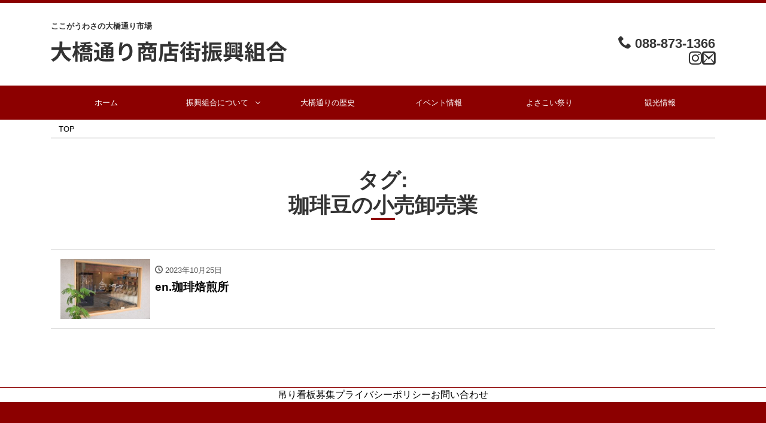

--- FILE ---
content_type: text/html; charset=UTF-8
request_url: https://ohashidori.com/shop_tag/%E7%8F%88%E7%90%B2%E8%B1%86%E3%81%AE%E5%B0%8F%E5%A3%B2%E5%8D%B8%E5%A3%B2%E6%A5%AD/
body_size: 10642
content:
<!DOCTYPE html>
<html lang="ja" prefix="og: http://ogp.me/ns#"><head>
<meta charset="utf-8">
<meta name="viewport" content="width=device-width, initial-scale=1">
<meta name="description" content="ここがうわさの大橋通り市場">
<meta name="author" content="大橋通り商店街振興組合">

<link rel="start" href="https://ohashidori.com" title="TOP">
<!-- OGP -->
<meta property="og:site_name" content="大橋通り商店街振興組合">
<meta property="og:description" content="ここがうわさの大橋通り市場">
<meta property="og:title" content="大橋通り商店街振興組合">
<meta property="og:url" content="https://ohashidori.com/">
<meta property="og:type" content="website">
<!-- twitter:card -->
<meta name="twitter:card" content="summary_large_image">
<title>珈琲豆の小売卸売業 &#8211; 大橋通り商店街振興組合</title>
<meta name='robots' content='max-image-preview:large' />
<link rel='dns-prefetch' href='//www.googletagmanager.com' />
<link rel="alternate" type="application/rss+xml" title="大橋通り商店街振興組合 &raquo; フィード" href="https://ohashidori.com/feed/" />
<link rel="alternate" type="application/rss+xml" title="大橋通り商店街振興組合 &raquo; コメントフィード" href="https://ohashidori.com/comments/feed/" />
<link rel="alternate" type="application/rss+xml" title="大橋通り商店街振興組合 &raquo; 珈琲豆の小売卸売業 タグ のフィード" href="https://ohashidori.com/shop_tag/%e7%8f%88%e7%90%b2%e8%b1%86%e3%81%ae%e5%b0%8f%e5%a3%b2%e5%8d%b8%e5%a3%b2%e6%a5%ad/feed/" />
<style id='wp-img-auto-sizes-contain-inline-css'>
img:is([sizes=auto i],[sizes^="auto," i]){contain-intrinsic-size:3000px 1500px}
/*# sourceURL=wp-img-auto-sizes-contain-inline-css */
</style>
<style id='wp-emoji-styles-inline-css'>

	img.wp-smiley, img.emoji {
		display: inline !important;
		border: none !important;
		box-shadow: none !important;
		height: 1em !important;
		width: 1em !important;
		margin: 0 0.07em !important;
		vertical-align: -0.1em !important;
		background: none !important;
		padding: 0 !important;
	}
/*# sourceURL=wp-emoji-styles-inline-css */
</style>
<style id='wp-block-library-inline-css'>
:root{--wp-block-synced-color:#7a00df;--wp-block-synced-color--rgb:122,0,223;--wp-bound-block-color:var(--wp-block-synced-color);--wp-editor-canvas-background:#ddd;--wp-admin-theme-color:#007cba;--wp-admin-theme-color--rgb:0,124,186;--wp-admin-theme-color-darker-10:#006ba1;--wp-admin-theme-color-darker-10--rgb:0,107,160.5;--wp-admin-theme-color-darker-20:#005a87;--wp-admin-theme-color-darker-20--rgb:0,90,135;--wp-admin-border-width-focus:2px}@media (min-resolution:192dpi){:root{--wp-admin-border-width-focus:1.5px}}.wp-element-button{cursor:pointer}:root .has-very-light-gray-background-color{background-color:#eee}:root .has-very-dark-gray-background-color{background-color:#313131}:root .has-very-light-gray-color{color:#eee}:root .has-very-dark-gray-color{color:#313131}:root .has-vivid-green-cyan-to-vivid-cyan-blue-gradient-background{background:linear-gradient(135deg,#00d084,#0693e3)}:root .has-purple-crush-gradient-background{background:linear-gradient(135deg,#34e2e4,#4721fb 50%,#ab1dfe)}:root .has-hazy-dawn-gradient-background{background:linear-gradient(135deg,#faaca8,#dad0ec)}:root .has-subdued-olive-gradient-background{background:linear-gradient(135deg,#fafae1,#67a671)}:root .has-atomic-cream-gradient-background{background:linear-gradient(135deg,#fdd79a,#004a59)}:root .has-nightshade-gradient-background{background:linear-gradient(135deg,#330968,#31cdcf)}:root .has-midnight-gradient-background{background:linear-gradient(135deg,#020381,#2874fc)}:root{--wp--preset--font-size--normal:16px;--wp--preset--font-size--huge:42px}.has-regular-font-size{font-size:1em}.has-larger-font-size{font-size:2.625em}.has-normal-font-size{font-size:var(--wp--preset--font-size--normal)}.has-huge-font-size{font-size:var(--wp--preset--font-size--huge)}.has-text-align-center{text-align:center}.has-text-align-left{text-align:left}.has-text-align-right{text-align:right}.has-fit-text{white-space:nowrap!important}#end-resizable-editor-section{display:none}.aligncenter{clear:both}.items-justified-left{justify-content:flex-start}.items-justified-center{justify-content:center}.items-justified-right{justify-content:flex-end}.items-justified-space-between{justify-content:space-between}.screen-reader-text{border:0;clip-path:inset(50%);height:1px;margin:-1px;overflow:hidden;padding:0;position:absolute;width:1px;word-wrap:normal!important}.screen-reader-text:focus{background-color:#ddd;clip-path:none;color:#444;display:block;font-size:1em;height:auto;left:5px;line-height:normal;padding:15px 23px 14px;text-decoration:none;top:5px;width:auto;z-index:100000}html :where(.has-border-color){border-style:solid}html :where([style*=border-top-color]){border-top-style:solid}html :where([style*=border-right-color]){border-right-style:solid}html :where([style*=border-bottom-color]){border-bottom-style:solid}html :where([style*=border-left-color]){border-left-style:solid}html :where([style*=border-width]){border-style:solid}html :where([style*=border-top-width]){border-top-style:solid}html :where([style*=border-right-width]){border-right-style:solid}html :where([style*=border-bottom-width]){border-bottom-style:solid}html :where([style*=border-left-width]){border-left-style:solid}html :where(img[class*=wp-image-]){height:auto;max-width:100%}:where(figure){margin:0 0 1em}html :where(.is-position-sticky){--wp-admin--admin-bar--position-offset:var(--wp-admin--admin-bar--height,0px)}@media screen and (max-width:600px){html :where(.is-position-sticky){--wp-admin--admin-bar--position-offset:0px}}

/*# sourceURL=wp-block-library-inline-css */
</style><style id='global-styles-inline-css'>
:root{--wp--preset--aspect-ratio--square: 1;--wp--preset--aspect-ratio--4-3: 4/3;--wp--preset--aspect-ratio--3-4: 3/4;--wp--preset--aspect-ratio--3-2: 3/2;--wp--preset--aspect-ratio--2-3: 2/3;--wp--preset--aspect-ratio--16-9: 16/9;--wp--preset--aspect-ratio--9-16: 9/16;--wp--preset--color--black: #000000;--wp--preset--color--cyan-bluish-gray: #abb8c3;--wp--preset--color--white: #ffffff;--wp--preset--color--pale-pink: #f78da7;--wp--preset--color--vivid-red: #cf2e2e;--wp--preset--color--luminous-vivid-orange: #ff6900;--wp--preset--color--luminous-vivid-amber: #fcb900;--wp--preset--color--light-green-cyan: #7bdcb5;--wp--preset--color--vivid-green-cyan: #00d084;--wp--preset--color--pale-cyan-blue: #8ed1fc;--wp--preset--color--vivid-cyan-blue: #0693e3;--wp--preset--color--vivid-purple: #9b51e0;--wp--preset--color--liquid-theme: #00a5d4;--wp--preset--color--liquid-blue: #32bdeb;--wp--preset--color--liquid-dark-blue: #00a5d4;--wp--preset--color--liquid-red: #eb6032;--wp--preset--color--liquid-orange: #ff6900;--wp--preset--color--liquid-pink: #f6adc6;--wp--preset--color--liquid-yellow: #fff100;--wp--preset--color--liquid-green: #3eb370;--wp--preset--color--liquid-purple: #745399;--wp--preset--color--liquid-white: #ffffff;--wp--preset--color--liquid-dark-gray: #333333;--wp--preset--gradient--vivid-cyan-blue-to-vivid-purple: linear-gradient(135deg,rgb(6,147,227) 0%,rgb(155,81,224) 100%);--wp--preset--gradient--light-green-cyan-to-vivid-green-cyan: linear-gradient(135deg,rgb(122,220,180) 0%,rgb(0,208,130) 100%);--wp--preset--gradient--luminous-vivid-amber-to-luminous-vivid-orange: linear-gradient(135deg,rgb(252,185,0) 0%,rgb(255,105,0) 100%);--wp--preset--gradient--luminous-vivid-orange-to-vivid-red: linear-gradient(135deg,rgb(255,105,0) 0%,rgb(207,46,46) 100%);--wp--preset--gradient--very-light-gray-to-cyan-bluish-gray: linear-gradient(135deg,rgb(238,238,238) 0%,rgb(169,184,195) 100%);--wp--preset--gradient--cool-to-warm-spectrum: linear-gradient(135deg,rgb(74,234,220) 0%,rgb(151,120,209) 20%,rgb(207,42,186) 40%,rgb(238,44,130) 60%,rgb(251,105,98) 80%,rgb(254,248,76) 100%);--wp--preset--gradient--blush-light-purple: linear-gradient(135deg,rgb(255,206,236) 0%,rgb(152,150,240) 100%);--wp--preset--gradient--blush-bordeaux: linear-gradient(135deg,rgb(254,205,165) 0%,rgb(254,45,45) 50%,rgb(107,0,62) 100%);--wp--preset--gradient--luminous-dusk: linear-gradient(135deg,rgb(255,203,112) 0%,rgb(199,81,192) 50%,rgb(65,88,208) 100%);--wp--preset--gradient--pale-ocean: linear-gradient(135deg,rgb(255,245,203) 0%,rgb(182,227,212) 50%,rgb(51,167,181) 100%);--wp--preset--gradient--electric-grass: linear-gradient(135deg,rgb(202,248,128) 0%,rgb(113,206,126) 100%);--wp--preset--gradient--midnight: linear-gradient(135deg,rgb(2,3,129) 0%,rgb(40,116,252) 100%);--wp--preset--font-size--small: 13px;--wp--preset--font-size--medium: 20px;--wp--preset--font-size--large: 36px;--wp--preset--font-size--x-large: 42px;--wp--preset--spacing--20: 0.44rem;--wp--preset--spacing--30: 0.67rem;--wp--preset--spacing--40: 1rem;--wp--preset--spacing--50: 1.5rem;--wp--preset--spacing--60: 2.25rem;--wp--preset--spacing--70: 3.38rem;--wp--preset--spacing--80: 5.06rem;--wp--preset--shadow--natural: 6px 6px 9px rgba(0, 0, 0, 0.2);--wp--preset--shadow--deep: 12px 12px 50px rgba(0, 0, 0, 0.4);--wp--preset--shadow--sharp: 6px 6px 0px rgba(0, 0, 0, 0.2);--wp--preset--shadow--outlined: 6px 6px 0px -3px rgb(255, 255, 255), 6px 6px rgb(0, 0, 0);--wp--preset--shadow--crisp: 6px 6px 0px rgb(0, 0, 0);}:where(.is-layout-flex){gap: 0.5em;}:where(.is-layout-grid){gap: 0.5em;}body .is-layout-flex{display: flex;}.is-layout-flex{flex-wrap: wrap;align-items: center;}.is-layout-flex > :is(*, div){margin: 0;}body .is-layout-grid{display: grid;}.is-layout-grid > :is(*, div){margin: 0;}:where(.wp-block-columns.is-layout-flex){gap: 2em;}:where(.wp-block-columns.is-layout-grid){gap: 2em;}:where(.wp-block-post-template.is-layout-flex){gap: 1.25em;}:where(.wp-block-post-template.is-layout-grid){gap: 1.25em;}.has-black-color{color: var(--wp--preset--color--black) !important;}.has-cyan-bluish-gray-color{color: var(--wp--preset--color--cyan-bluish-gray) !important;}.has-white-color{color: var(--wp--preset--color--white) !important;}.has-pale-pink-color{color: var(--wp--preset--color--pale-pink) !important;}.has-vivid-red-color{color: var(--wp--preset--color--vivid-red) !important;}.has-luminous-vivid-orange-color{color: var(--wp--preset--color--luminous-vivid-orange) !important;}.has-luminous-vivid-amber-color{color: var(--wp--preset--color--luminous-vivid-amber) !important;}.has-light-green-cyan-color{color: var(--wp--preset--color--light-green-cyan) !important;}.has-vivid-green-cyan-color{color: var(--wp--preset--color--vivid-green-cyan) !important;}.has-pale-cyan-blue-color{color: var(--wp--preset--color--pale-cyan-blue) !important;}.has-vivid-cyan-blue-color{color: var(--wp--preset--color--vivid-cyan-blue) !important;}.has-vivid-purple-color{color: var(--wp--preset--color--vivid-purple) !important;}.has-black-background-color{background-color: var(--wp--preset--color--black) !important;}.has-cyan-bluish-gray-background-color{background-color: var(--wp--preset--color--cyan-bluish-gray) !important;}.has-white-background-color{background-color: var(--wp--preset--color--white) !important;}.has-pale-pink-background-color{background-color: var(--wp--preset--color--pale-pink) !important;}.has-vivid-red-background-color{background-color: var(--wp--preset--color--vivid-red) !important;}.has-luminous-vivid-orange-background-color{background-color: var(--wp--preset--color--luminous-vivid-orange) !important;}.has-luminous-vivid-amber-background-color{background-color: var(--wp--preset--color--luminous-vivid-amber) !important;}.has-light-green-cyan-background-color{background-color: var(--wp--preset--color--light-green-cyan) !important;}.has-vivid-green-cyan-background-color{background-color: var(--wp--preset--color--vivid-green-cyan) !important;}.has-pale-cyan-blue-background-color{background-color: var(--wp--preset--color--pale-cyan-blue) !important;}.has-vivid-cyan-blue-background-color{background-color: var(--wp--preset--color--vivid-cyan-blue) !important;}.has-vivid-purple-background-color{background-color: var(--wp--preset--color--vivid-purple) !important;}.has-black-border-color{border-color: var(--wp--preset--color--black) !important;}.has-cyan-bluish-gray-border-color{border-color: var(--wp--preset--color--cyan-bluish-gray) !important;}.has-white-border-color{border-color: var(--wp--preset--color--white) !important;}.has-pale-pink-border-color{border-color: var(--wp--preset--color--pale-pink) !important;}.has-vivid-red-border-color{border-color: var(--wp--preset--color--vivid-red) !important;}.has-luminous-vivid-orange-border-color{border-color: var(--wp--preset--color--luminous-vivid-orange) !important;}.has-luminous-vivid-amber-border-color{border-color: var(--wp--preset--color--luminous-vivid-amber) !important;}.has-light-green-cyan-border-color{border-color: var(--wp--preset--color--light-green-cyan) !important;}.has-vivid-green-cyan-border-color{border-color: var(--wp--preset--color--vivid-green-cyan) !important;}.has-pale-cyan-blue-border-color{border-color: var(--wp--preset--color--pale-cyan-blue) !important;}.has-vivid-cyan-blue-border-color{border-color: var(--wp--preset--color--vivid-cyan-blue) !important;}.has-vivid-purple-border-color{border-color: var(--wp--preset--color--vivid-purple) !important;}.has-vivid-cyan-blue-to-vivid-purple-gradient-background{background: var(--wp--preset--gradient--vivid-cyan-blue-to-vivid-purple) !important;}.has-light-green-cyan-to-vivid-green-cyan-gradient-background{background: var(--wp--preset--gradient--light-green-cyan-to-vivid-green-cyan) !important;}.has-luminous-vivid-amber-to-luminous-vivid-orange-gradient-background{background: var(--wp--preset--gradient--luminous-vivid-amber-to-luminous-vivid-orange) !important;}.has-luminous-vivid-orange-to-vivid-red-gradient-background{background: var(--wp--preset--gradient--luminous-vivid-orange-to-vivid-red) !important;}.has-very-light-gray-to-cyan-bluish-gray-gradient-background{background: var(--wp--preset--gradient--very-light-gray-to-cyan-bluish-gray) !important;}.has-cool-to-warm-spectrum-gradient-background{background: var(--wp--preset--gradient--cool-to-warm-spectrum) !important;}.has-blush-light-purple-gradient-background{background: var(--wp--preset--gradient--blush-light-purple) !important;}.has-blush-bordeaux-gradient-background{background: var(--wp--preset--gradient--blush-bordeaux) !important;}.has-luminous-dusk-gradient-background{background: var(--wp--preset--gradient--luminous-dusk) !important;}.has-pale-ocean-gradient-background{background: var(--wp--preset--gradient--pale-ocean) !important;}.has-electric-grass-gradient-background{background: var(--wp--preset--gradient--electric-grass) !important;}.has-midnight-gradient-background{background: var(--wp--preset--gradient--midnight) !important;}.has-small-font-size{font-size: var(--wp--preset--font-size--small) !important;}.has-medium-font-size{font-size: var(--wp--preset--font-size--medium) !important;}.has-large-font-size{font-size: var(--wp--preset--font-size--large) !important;}.has-x-large-font-size{font-size: var(--wp--preset--font-size--x-large) !important;}
/*# sourceURL=global-styles-inline-css */
</style>

<style id='classic-theme-styles-inline-css'>
/*! This file is auto-generated */
.wp-block-button__link{color:#fff;background-color:#32373c;border-radius:9999px;box-shadow:none;text-decoration:none;padding:calc(.667em + 2px) calc(1.333em + 2px);font-size:1.125em}.wp-block-file__button{background:#32373c;color:#fff;text-decoration:none}
/*# sourceURL=/wp-includes/css/classic-themes.min.css */
</style>
<link rel='stylesheet' id='liquid-slider-css' href='https://ohashidori.com/wp/wp-content/plugins/liquid-slider/css/style.css?ver=6.9' media='all' />
<link rel='stylesheet' id='widgetopts-styles-css' href='https://ohashidori.com/wp/wp-content/plugins/widget-options/assets/css/widget-options.css' media='all' />
<link rel='stylesheet' id='bootstrap-css' href='https://ohashidori.com/wp/wp-content/themes/liquid-corporate/css/bootstrap.min.css?ver=6.9' media='all' />
<link rel='stylesheet' id='icomoon-css' href='https://ohashidori.com/wp/wp-content/themes/liquid-corporate/css/icomoon.css?ver=6.9' media='all' />
<link rel='stylesheet' id='liquid-style-css' href='https://ohashidori.com/wp/wp-content/themes/liquid-corporate/style.css?ver=6.9' media='all' />
<link rel='stylesheet' id='child-style-css' href='https://ohashidori.com/wp/wp-content/themes/liquid-corporate-child/style.css?ver=6.9' media='all' />
<link rel='stylesheet' id='liquid-block-style-css' href='https://ohashidori.com/wp/wp-content/themes/liquid-corporate/css/block.css?ver=6.9' media='all' />
<link rel='stylesheet' id='fancybox-css' href='https://ohashidori.com/wp/wp-content/plugins/easy-fancybox/fancybox/1.5.4/jquery.fancybox.min.css?ver=6.9' media='screen' />
<link rel='stylesheet' id='tablepress-default-css' href='https://ohashidori.com/wp/wp-content/plugins/tablepress/css/build/default.css?ver=2.2.5' media='all' />
<script src="https://ohashidori.com/wp/wp-includes/js/jquery/jquery.min.js?ver=3.7.1" id="jquery-core-js"></script>
<script src="https://ohashidori.com/wp/wp-includes/js/jquery/jquery-migrate.min.js?ver=3.4.1" id="jquery-migrate-js"></script>
<script src="https://ohashidori.com/wp/wp-content/themes/liquid-corporate/js/bootstrap.min.js?ver=6.9" id="bootstrap-js"></script>

<!-- Google アナリティクス スニペット (Site Kit が追加) -->
<script src="https://www.googletagmanager.com/gtag/js?id=GT-55BFKX5" id="google_gtagjs-js" async></script>
<script id="google_gtagjs-js-after">
window.dataLayer = window.dataLayer || [];function gtag(){dataLayer.push(arguments);}
gtag('set', 'linker', {"domains":["ohashidori.com"]} );
gtag("js", new Date());
gtag("set", "developer_id.dZTNiMT", true);
gtag("config", "GT-55BFKX5");
//# sourceURL=google_gtagjs-js-after
</script>

<!-- (ここまで) Google アナリティクス スニペット (Site Kit が追加) -->
<link rel="https://api.w.org/" href="https://ohashidori.com/wp-json/" /><link rel="alternate" title="JSON" type="application/json" href="https://ohashidori.com/wp-json/wp/v2/shop_tag/25" /><link rel="EditURI" type="application/rsd+xml" title="RSD" href="https://ohashidori.com/wp/xmlrpc.php?rsd" />
<meta name="generator" content="Site Kit by Google 1.119.0" /><meta name="google-site-verification" content="ORhZ5sC8XX8Ozx36fb5QBb819Z1Jlj1QrQOnu4UvSlw"><link rel="icon" href="https://ohashidori.com/wp/wp-content/uploads/cropped-favicon-32x32.png" sizes="32x32" />
<link rel="icon" href="https://ohashidori.com/wp/wp-content/uploads/cropped-favicon-192x192.png" sizes="192x192" />
<link rel="apple-touch-icon" href="https://ohashidori.com/wp/wp-content/uploads/cropped-favicon-180x180.png" />
<meta name="msapplication-TileImage" content="https://ohashidori.com/wp/wp-content/uploads/cropped-favicon-270x270.png" />

<!--[if lt IE 9]>
<meta http-equiv="X-UA-Compatible" content="IE=edge">
<script type="text/javascript" src="https://oss.maxcdn.com/html5shiv/3.7.2/html5shiv.min.js"></script>
<script type="text/javascript" src="https://oss.maxcdn.com/respond/1.4.2/respond.min.js"></script>
<![endif]-->


<!-- hreflang -->
<!-- CSS -->
<style>
/*  customize  */
a, a:hover, a:active, a:visited,
.post_body a, .post_body a:hover, .post_body a:active, .post_body a:visited,
footer a, footer a:hover, footer a:active, footer a:visited {
    color: #000000;
}
/*  custom head  */
</style>
</head>

<body class="archive tax-shop_tag term-25 wp-theme-liquid-corporate wp-child-theme-liquid-corporate-child dropdown_active">


<div class="wrapper">
<div class="headline">

    <div class="logo_text">
        <div class="container">
            <div class="row">
                <div class="col-md-3 order-md-last">
                                    </div>
                <div class="col-md-9 order-md-first">
                                        <div class="subttl">
                        ここがうわさの大橋通り市場                    </div>
                                    </div>
            </div>
                    </div>
    </div>

    <div class="container">
        <div class="row">
            <div class="col-sm-6">
                <a href="https://ohashidori.com" title="大橋通り商店街振興組合" class="logo">
                                        <img src="https://ohashidori.com/wp/wp-content/uploads/logo_bk.png" alt="大橋通り商店街振興組合">
                                    </a>
            </div>
            <div class="col-sm-6">
                                                <div class="com">
                                                            <div class="com_tel"><i class="icon-phone"></i> 088-873-1366</div>
                                                            

                    
                    <div class="com_sns">
                                                                                                                            <a href="https://www.instagram.com/ohashidori0084" target="_blank">
                                <i class="icon icon-instagram"></i>
                            </a>
                                                                                                    <a class="custom_link" href="/contact/"><i class="icon icon-mail2"></i><span>お問い合わせ</span></a>                                            </div>
                </div>
            </div>
        </div>
    </div>
</div>

<nav class="navbar navbar-light navbar-expand-md flex-column js-nav">
    <div class="navbar-logo">
        <a href="https://ohashidori.com" title="大橋通り商店街振興組合" class="logo">
                        <img src="https://ohashidori.com/wp/wp-content/uploads/logo_bk.png" alt="大橋通り商店街振興組合">
                    </a>
    </div>
    <div class="container js-menu">
        <div class="overlay js-overlay"></div>
                <!-- Global Menu -->
        <ul id="menu-%e3%83%98%e3%83%83%e3%83%80%e3%83%bc%e3%83%a1%e3%83%8b%e3%83%a5%e3%83%bc" class="nav navbar-nav global-menu-fixed"><li id="menu-item-23" class="menu-item menu-item-type-post_type menu-item-object-page menu-item-home menu-item-23 nav-item"><a href="https://ohashidori.com/">ホーム</a></li>
<li id="menu-item-938" class="menu-item menu-item-type-custom menu-item-object-custom menu-item-has-children menu-item-938 nav-item"><a>振興組合について</a>
<ul class="sub-menu">
	<li id="menu-item-937" class="menu-item menu-item-type-post_type menu-item-object-page menu-item-937 nav-item"><a href="https://ohashidori.com/union/">振興組合について</a></li>
	<li id="menu-item-726" class="menu-item menu-item-type-post_type menu-item-object-page menu-item-726 nav-item"><a href="https://ohashidori.com/union/summary/">振興組合 概要</a></li>
	<li id="menu-item-216" class="menu-item menu-item-type-custom menu-item-object-custom menu-item-216 nav-item"><a href="https://ohashidori.com/shoplist/">店舗紹介</a></li>
	<li id="menu-item-832" class="menu-item menu-item-type-post_type menu-item-object-page menu-item-832 nav-item"><a href="https://ohashidori.com/union/join/">加入案内</a></li>
	<li id="menu-item-651" class="menu-item menu-item-type-post_type menu-item-object-page menu-item-651 nav-item"><a href="https://ohashidori.com/union/signboard/">吊り看板募集</a></li>
</ul>
</li>
<li id="menu-item-399" class="menu-item menu-item-type-post_type menu-item-object-page menu-item-399 nav-item"><a href="https://ohashidori.com/story/">大橋通りの歴史</a></li>
<li id="menu-item-398" class="menu-item menu-item-type-taxonomy menu-item-object-category menu-item-398 nav-item"><a href="https://ohashidori.com/category/event/">イベント情報</a></li>
<li id="menu-item-57" class="menu-item menu-item-type-custom menu-item-object-custom menu-item-57 nav-item"><a target="_blank" href="https://ohashidori.com/yosakoi/yosakoi.html">よさこい祭り</a></li>
<li id="menu-item-409" class="sticky-none menu-item menu-item-type-post_type menu-item-object-page menu-item-409 nav-item"><a href="https://ohashidori.com/kankou/">観光情報</a></li>
</ul>    </div>
        <div class="container searchform_nav d-none d-md-none">
        <div class="searchform">
    <form action="https://ohashidori.com/" method="get" class="search-form">
        <fieldset class="form-group">
            <label class="screen-reader-text">検索</label>
            <input type="text" name="s" value="" placeholder="検索" class="form-control search-text">
            <button type="submit" value="Search" class="btn btn-primary"><i class="icon icon-search"></i></button>
        </fieldset>
    </form>
</div>    </div>
</nav>

    <button type="button" class="menu-button js-button">
        <span class="sr-only">Menu</span>
        <span class="icon-bar top-bar"></span>
        <span class="icon-bar middle-bar"></span>
        <span class="icon-bar bottom-bar"></span>
    </button>

<div class="row no-gutters widgets page_header">
            <div id="liquid_slider-2" class="col-12"><div class="widget widget_liquid_slider">                        </div></div>        </div>

<div class="detail archive simple">
    <div class="container">
        <div class="row">
            <div class="col-md-12 mainarea">
            
                <!-- pan -->
                                <nav aria-label="breadcrumb">
                    <ul class="breadcrumb" itemscope itemtype="http://schema.org/BreadcrumbList">
                        <li class="breadcrumb-item" itemprop="itemListElement" itemscope itemtype="http://schema.org/ListItem">
                            <a href="https://ohashidori.com" itemprop="item"><span itemprop="name">TOP</span></a>
                            <meta itemprop="position" content="1">
                        </li>
                                                                                            </ul>
                </nav>

                <h1 class="ttl_h1">タグ: <span>珈琲豆の小売卸売業</span></h1>                                <div class="cat_info">
                                    </div>
                
                

                <div class="row" id="main">
                                                            <article class="list col-md-12 post-266 shop type-shop status-publish format-standard has-post-thumbnail hentry shop_tag-25">
                        <a href="https://ohashidori.com/shop/en-%e7%8f%88%e7%90%b2%e7%84%99%e7%85%8e%e6%89%80/" title="en.珈琲焙煎所" class="post_links">
                            <div class="list-block">
                                                                <div class="post_thumb" style="background-image: url('https://ohashidori.com/wp/wp-content/uploads/en_coffee_eyecatch-300x200.jpg')"><span>&nbsp;</span></div>
                                                                <div class="list-text">
                                    <span class="post_time"><i class="icon icon-clock"></i>
                                        2023年10月25日</span>
                                                                        <h3 class="list-title post_ttl">
                                        en.珈琲焙煎所                                    </h3>
                                </div>
                            </div>
                        </a>
                    </article>
                                    </div>

                
                
            </div><!-- /col -->
            <div class="col-md-12 d-none sidebar">
    </div>
        </div>
    </div>
</div>


<div class="page-top js-top">
    <a href="#top" aria-label="top">
        <i class="icon icon-arrow-up2"></i>
    </a>
</div>

<div class="row no-gutters widgets page_footer">
    <div id="block-16" class="col-sm-12"><div class="widget widget_block"></div></div></div>

<!-- フッターメニュー追加 -->
<div class="footer-menu">
    <div class="container">
        <div class="menu-%e3%83%95%e3%83%83%e3%82%bf%e3%83%bc%e3%83%a1%e3%83%8b%e3%83%a5%e3%83%bc-container"><ul id="menu-%e3%83%95%e3%83%83%e3%82%bf%e3%83%bc%e3%83%a1%e3%83%8b%e3%83%a5%e3%83%bc" class="menu"><li id="menu-item-652" class="menu-item menu-item-type-post_type menu-item-object-page menu-item-652 nav-item"><a href="https://ohashidori.com/union/signboard/">吊り看板募集</a></li>
<li id="menu-item-420" class="menu-item menu-item-type-post_type menu-item-object-page menu-item-privacy-policy menu-item-420 nav-item"><a rel="privacy-policy" href="https://ohashidori.com/privacy-policy/">プライバシーポリシー</a></li>
<li id="menu-item-439" class="menu-item menu-item-type-post_type menu-item-object-page menu-item-439 nav-item"><a href="https://ohashidori.com/contact/">お問い合わせ</a></li>
</ul></div>    </div>
</div>
<!-- /フッターメニュー -->
<footer>
    <div class="container">
                <div class="row widgets">
            <div id="block-12" class="col-sm-4"><div class="widget widget_block"></div></div>        </div>
            </div>

    <div class="foot">
                        <div class="container com">

            <div class="row">
                <div class="col">
                    <a href="https://ohashidori.com" title="大橋通り商店街振興組合" class="logo">
                        大橋通り商店街振興組合                    </a>
                                                                                <div class="com_adr">
                        〒780-0841<br>
高知市帯屋町2丁目1-33-4F                    </div>
                                        <span class="com_tel">
                        <!-- TEL: -->
                        <i class="icon-phone"></i> 088-873-1366 </span>
                                        <span class="com_fax">
                        <!-- FAX: -->
                        <i class="icon-printer"></i> 088-873-6641</span>
                                    </div>
                <div class="col">
                    <span class="com_map">
                        <!-- MAP: -->
                        <iframe src="https://www.google.com/maps/embed?pb=!1m18!1m12!1m3!1d3324.7447704746273!2d133.53494221189592!3d33.56000707323512!2m3!1f0!2f0!3f0!3m2!1i1024!2i768!4f13.1!3m3!1m2!1s0x354e1939e3f9b71d%3A0x70ccb942e77e40d!2z5aSn5qmL6YCa44KK5ZWG5bqX6KGX5oyv6IiI57WE5ZCI!5e0!3m2!1sja!2sjp!4v1698105604663!5m2!1sja!2sjp" width="600" height="320" style="border:0;" allowfullscreen="" loading="lazy" referrerpolicy="no-referrer-when-downgrade"></iframe></span>
                                    </div>
            </div>
        </div>
        
        <div class="container sns">
                                                                            <a href="https://www.instagram.com/ohashidori0084" target="_blank">
                    <i class="icon icon-instagram"></i>
                    <span>Instagram</span>
                </a>
                                                                                                <a class="custom_link" href="/contact/"><i class="icon icon-mail2"></i><span>お問い合わせ</span></a>                                </div>
    </div>

    <div class="copy">
        ©        2026 大橋通り商店街振興組合. All rights reserved.    </div>

</footer>

</div><!--/wrapper-->

<script type="speculationrules">
{"prefetch":[{"source":"document","where":{"and":[{"href_matches":"/*"},{"not":{"href_matches":["/wp/wp-*.php","/wp/wp-admin/*","/wp/wp-content/uploads/*","/wp/wp-content/*","/wp/wp-content/plugins/*","/wp/wp-content/themes/liquid-corporate-child/*","/wp/wp-content/themes/liquid-corporate/*","/*\\?(.+)"]}},{"not":{"selector_matches":"a[rel~=\"nofollow\"]"}},{"not":{"selector_matches":".no-prefetch, .no-prefetch a"}}]},"eagerness":"conservative"}]}
</script>
<script src="https://ohashidori.com/wp/wp-content/themes/liquid-corporate/js/common.min.js?ver=6.9" id="liquid-script-js"></script>
<script src="https://ohashidori.com/wp/wp-content/plugins/easy-fancybox/fancybox/1.5.4/jquery.fancybox.min.js?ver=6.9" id="jquery-fancybox-js"></script>
<script id="jquery-fancybox-js-after">
var fb_timeout, fb_opts={'overlayShow':true,'hideOnOverlayClick':true,'showCloseButton':true,'margin':20,'enableEscapeButton':true,'autoScale':true };
if(typeof easy_fancybox_handler==='undefined'){
var easy_fancybox_handler=function(){
jQuery([".nolightbox","a.wp-block-fileesc_html__button","a.pin-it-button","a[href*='pinterest.com\/pin\/create']","a[href*='facebook.com\/share']","a[href*='twitter.com\/share']"].join(',')).addClass('nofancybox');
jQuery('a.fancybox-close').on('click',function(e){e.preventDefault();jQuery.fancybox.close()});
/* IMG */
var fb_IMG_select=jQuery('a[href*=".jpg" i]:not(.nofancybox,li.nofancybox>a),area[href*=".jpg" i]:not(.nofancybox),a[href*=".png" i]:not(.nofancybox,li.nofancybox>a),area[href*=".png" i]:not(.nofancybox),a[href*=".webp" i]:not(.nofancybox,li.nofancybox>a),area[href*=".webp" i]:not(.nofancybox)');
fb_IMG_select.addClass('fancybox image');
var fb_IMG_sections=jQuery('.gallery,.wp-block-gallery,.tiled-gallery,.wp-block-jetpack-tiled-gallery');
fb_IMG_sections.each(function(){jQuery(this).find(fb_IMG_select).attr('rel','gallery-'+fb_IMG_sections.index(this));});
jQuery('a.fancybox,area.fancybox,.fancybox>a').each(function(){jQuery(this).fancybox(jQuery.extend(true,{},fb_opts,{'transitionIn':'elastic','transitionOut':'elastic','opacity':false,'hideOnContentClick':false,'titleShow':true,'titlePosition':'over','titleFromAlt':true,'showNavArrows':true,'enableKeyboardNav':true,'cyclic':false}))});
};};
var easy_fancybox_auto=function(){setTimeout(function(){jQuery('a#fancybox-auto,#fancybox-auto>a').first().trigger('click')},1000);};
jQuery(easy_fancybox_handler);jQuery(document).on('post-load',easy_fancybox_handler);
jQuery(easy_fancybox_auto);
//# sourceURL=jquery-fancybox-js-after
</script>
<script src="https://ohashidori.com/wp/wp-content/plugins/easy-fancybox/vendor/jquery.easing.min.js?ver=1.4.1" id="jquery-easing-js"></script>
<script src="https://ohashidori.com/wp/wp-content/plugins/easy-fancybox/vendor/jquery.mousewheel.min.js?ver=3.1.13" id="jquery-mousewheel-js"></script>
<script src="https://ohashidori.com/wp/wp-content/themes/liquid-corporate-child/assets/js/style.min.js?ver=6.9" id="child-theme-script-js"></script>
<script id="wp-emoji-settings" type="application/json">
{"baseUrl":"https://s.w.org/images/core/emoji/17.0.2/72x72/","ext":".png","svgUrl":"https://s.w.org/images/core/emoji/17.0.2/svg/","svgExt":".svg","source":{"concatemoji":"https://ohashidori.com/wp/wp-includes/js/wp-emoji-release.min.js?ver=6.9"}}
</script>
<script type="module">
/*! This file is auto-generated */
const a=JSON.parse(document.getElementById("wp-emoji-settings").textContent),o=(window._wpemojiSettings=a,"wpEmojiSettingsSupports"),s=["flag","emoji"];function i(e){try{var t={supportTests:e,timestamp:(new Date).valueOf()};sessionStorage.setItem(o,JSON.stringify(t))}catch(e){}}function c(e,t,n){e.clearRect(0,0,e.canvas.width,e.canvas.height),e.fillText(t,0,0);t=new Uint32Array(e.getImageData(0,0,e.canvas.width,e.canvas.height).data);e.clearRect(0,0,e.canvas.width,e.canvas.height),e.fillText(n,0,0);const a=new Uint32Array(e.getImageData(0,0,e.canvas.width,e.canvas.height).data);return t.every((e,t)=>e===a[t])}function p(e,t){e.clearRect(0,0,e.canvas.width,e.canvas.height),e.fillText(t,0,0);var n=e.getImageData(16,16,1,1);for(let e=0;e<n.data.length;e++)if(0!==n.data[e])return!1;return!0}function u(e,t,n,a){switch(t){case"flag":return n(e,"\ud83c\udff3\ufe0f\u200d\u26a7\ufe0f","\ud83c\udff3\ufe0f\u200b\u26a7\ufe0f")?!1:!n(e,"\ud83c\udde8\ud83c\uddf6","\ud83c\udde8\u200b\ud83c\uddf6")&&!n(e,"\ud83c\udff4\udb40\udc67\udb40\udc62\udb40\udc65\udb40\udc6e\udb40\udc67\udb40\udc7f","\ud83c\udff4\u200b\udb40\udc67\u200b\udb40\udc62\u200b\udb40\udc65\u200b\udb40\udc6e\u200b\udb40\udc67\u200b\udb40\udc7f");case"emoji":return!a(e,"\ud83e\u1fac8")}return!1}function f(e,t,n,a){let r;const o=(r="undefined"!=typeof WorkerGlobalScope&&self instanceof WorkerGlobalScope?new OffscreenCanvas(300,150):document.createElement("canvas")).getContext("2d",{willReadFrequently:!0}),s=(o.textBaseline="top",o.font="600 32px Arial",{});return e.forEach(e=>{s[e]=t(o,e,n,a)}),s}function r(e){var t=document.createElement("script");t.src=e,t.defer=!0,document.head.appendChild(t)}a.supports={everything:!0,everythingExceptFlag:!0},new Promise(t=>{let n=function(){try{var e=JSON.parse(sessionStorage.getItem(o));if("object"==typeof e&&"number"==typeof e.timestamp&&(new Date).valueOf()<e.timestamp+604800&&"object"==typeof e.supportTests)return e.supportTests}catch(e){}return null}();if(!n){if("undefined"!=typeof Worker&&"undefined"!=typeof OffscreenCanvas&&"undefined"!=typeof URL&&URL.createObjectURL&&"undefined"!=typeof Blob)try{var e="postMessage("+f.toString()+"("+[JSON.stringify(s),u.toString(),c.toString(),p.toString()].join(",")+"));",a=new Blob([e],{type:"text/javascript"});const r=new Worker(URL.createObjectURL(a),{name:"wpTestEmojiSupports"});return void(r.onmessage=e=>{i(n=e.data),r.terminate(),t(n)})}catch(e){}i(n=f(s,u,c,p))}t(n)}).then(e=>{for(const n in e)a.supports[n]=e[n],a.supports.everything=a.supports.everything&&a.supports[n],"flag"!==n&&(a.supports.everythingExceptFlag=a.supports.everythingExceptFlag&&a.supports[n]);var t;a.supports.everythingExceptFlag=a.supports.everythingExceptFlag&&!a.supports.flag,a.supports.everything||((t=a.source||{}).concatemoji?r(t.concatemoji):t.wpemoji&&t.twemoji&&(r(t.twemoji),r(t.wpemoji)))});
//# sourceURL=https://ohashidori.com/wp/wp-includes/js/wp-emoji-loader.min.js
</script>

</body>
</html>


--- FILE ---
content_type: text/css
request_url: https://ohashidori.com/wp/wp-content/themes/liquid-corporate-child/style.css?ver=6.9
body_size: 328
content:
@charset "utf-8";
/*
Template: liquid-corporate
Theme Name: LIQUID Corporate Child
Theme URI: https://lqd.jp/wp/
Description: LIQUID CORPORATE CHILD THEME
Author: LIQUID DESIGN
Author URI: https://lqd.jp/
License: GPLv2 or later
License URI: http://www.gnu.org/licenses/gpl-2.0.html
Tags: White, fluid-layout, Responsive-Layout, accessibility-ready, custom-header, custom-menu, featured-images
*/
/* 子テーマのスタイル */
/*-------------------------------

	追加するカスタマイズはここから下に

-------------------------------*/
@import url("assets/css/style.min.css");


--- FILE ---
content_type: text/css
request_url: https://ohashidori.com/wp/wp-content/themes/liquid-corporate-child/assets/css/style.min.css
body_size: 7631
content:
a{outline:none}a:hover img{opacity:.8}a:hover{text-decoration:none}img{transition:all .3s}p:empty{display:none}.breadcrumb{margin-bottom:3rem;padding-block:1rem;border-top:none}.breadcrumb li{font-size:.8rem}.breadcrumb li a:hover{text-decoration:underline}.menu-button{margin:0;padding:0;width:40px;height:40px;background-color:#8c0000;border:none;border-radius:0;display:block;position:fixed;top:1.2rem;right:1rem;z-index:1040;outline:none;-webkit-appearance:none;-moz-appearance:none;appearance:none;cursor:pointer;transition:all .3s}@media screen and (min-width: 768px){.menu-button{display:none}}.menu-button .icon-bar{margin:auto;width:24px;height:2px;background-color:#fff;position:absolute;right:0;left:0;transition:all .3s}.menu-button .icon-bar.top-bar{top:calc(50% - 6px)}.menu-button .icon-bar.middle-bar{top:0;bottom:0;opacity:1}.menu-button .icon-bar.bottom-bar{bottom:calc(50% - 6px)}.menu-button:focus{outline:none}.menu-button.is-active{background-color:rgba(0,0,0,0)}.menu-button.is-active .icon-bar.top-bar{top:0;bottom:0;transform:rotate(45deg)}.menu-button.is-active .icon-bar.middle-bar{opacity:0;z-index:-1}.menu-button.is-active .icon-bar.bottom-bar{top:0;bottom:0;transform:rotate(-45deg)}.navbar-fixed-top-custom .menu-button{top:8px}.category-event #pages-3 .widget ul{display:grid;grid-template-columns:repeat(1, 1fr);place-items:center;gap:1rem}@media screen and (min-width: 576px){.category-event #pages-3 .widget ul{grid-template-columns:repeat(2, 1fr)}}@media screen and (min-width: 768px){.category-event #pages-3 .widget ul{grid-template-columns:repeat(4, 1fr);gap:.8rem 1rem}}.category-event #pages-3 .widget ul li{width:100%;border-bottom:none}.category-event #pages-3 .widget ul li a{padding-block:1rem;width:100%;background-color:#fff;border:1px solid #8c0000;border-radius:4px;display:block;color:#8c0000;font-weight:700;text-align:center;transition:all .2s}.category-event #pages-3 .widget ul li a:hover{background-color:#8c0000;color:#fff}.list:first-child .post_links{border-top:1px solid #cdcdcd}.list .post_links{margin-bottom:0;padding:1rem;border-bottom:1px solid #cdcdcd}.list .post_ttl{font-size:1.2rem;font-weight:700}.detail{padding-top:4rem}.ttl_h1{margin-bottom:3rem;border-bottom:none;display:flex;flex-flow:column;align-items:center;row-gap:1rem;font-size:1.8rem;text-align:center}@media screen and (min-width: 768px){.ttl_h1{font-size:2.2rem}}.ttl_h1::after{width:40px;height:4px;background-color:#8c0000;content:""}.ttl_h1 img{margin-top:2rem;order:1}.archive .ttl_h1{padding-bottom:0;border-bottom:0}.search .ttl_h1{padding-bottom:0;border-bottom:0}.post_body h2{margin-bottom:.8rem;border-bottom:none}.post_body h2 span{margin-top:0;padding:0;border-bottom:none}.detail_text{word-break:break-all}.detail_text a[target=_blank]:not(a[href*="tel:"],a[href*="mailto:"]){padding-right:1.2rem;position:relative}.detail_text a[target=_blank]:not(a[href*="tel:"],a[href*="mailto:"])::after{width:16px;height:16px;background:url(../images/icon/external_link.svg) no-repeat center/100% auto;position:absolute;right:0;bottom:3px;content:""}.detail_text a[target=_blank]:not(a[href*="tel:"],a[href*="mailto:"]):has(img)::after{display:none}.detail_text a[href$="yosakoi/yosakoi.html"]::after{display:none}.detail_text iframe{width:100%}.detail_text .custom-table .table-bordered{border:none}.detail_text .custom-table .table-bordered tr{display:flex;flex-wrap:wrap;align-items:stretch}.detail_text .custom-table .table-bordered tr:first-child td{border-top:1px solid #cdcdcd}.detail_text .custom-table .table-bordered tr:first-child td:last-child{border-top:none}@media screen and (min-width: 768px){.detail_text .custom-table .table-bordered tr:first-child td:last-child{border-top:1px solid #cdcdcd}}.detail_text .custom-table .table-bordered td{padding:1rem .6rem;width:100%;display:block;border-top:none;border-right:none;border-left:none}@media screen and (min-width: 768px){.detail_text .custom-table .table-bordered td{padding:1.2rem 1rem}}.detail_text .custom-table .table-bordered td:first-child{border-bottom:none;color:#8c0000;font-size:1.2rem;font-weight:700}@media screen and (min-width: 768px){.detail_text .custom-table .table-bordered td:first-child{width:180px;border-bottom:1px solid #cdcdcd;font-size:1.4rem}}.detail_text .custom-table .table-bordered td:last-child{border-bottom:1px solid #cdcdcd}@media screen and (min-width: 768px){.detail_text .custom-table .table-bordered td:last-child{width:calc(100% - 180px)}}.detail_text .custom-table .table-bordered td a[data-type]{margin-bottom:.4rem;padding:1rem 0;width:100%;background-color:#fff;border:1px solid #8c0000;border-radius:4px;display:inline-block;color:#8c0000;text-align:center;text-decoration:none;transition:all .2s}@media screen and (min-width: 768px){.detail_text .custom-table .table-bordered td a[data-type]{margin-right:.4rem;width:45.4545454545%}}@media screen and (min-width: 992px){.detail_text .custom-table .table-bordered td a[data-type]{width:23.8095238095%}}.detail_text .custom-table .table-bordered td a[data-type]:hover{background-color:#8c0000;color:#fff}.footer-menu{margin-top:2rem;padding-block:1rem;width:100%}@media screen and (min-width: 576px){.footer-menu{border-top:1px solid #8c0000}}@media screen and (min-width: 768px){.footer-menu{margin-top:4rem}}@media screen and (min-width: 576px){.footer-menu>.container{max-width:inherit}}.footer-menu>.container ul{margin-bottom:0;padding-left:0;list-style:none}@media screen and (min-width: 576px){.footer-menu>.container ul{display:flex;justify-content:center}}@media screen and (min-width: 768px){.footer-menu>.container ul{-moz-column-gap:3rem;column-gap:3rem}}.footer-menu>.container ul li{width:100%;font-size:1rem}@media screen and (min-width: 576px){.footer-menu>.container ul li{width:33.3333333333%;text-align:center}}@media screen and (min-width: 768px){.footer-menu>.container ul li{width:auto}}.footer-menu>.container ul li a{padding-block:12px;padding-inline:8px;border-top:1px solid #8c0000;display:flex;align-items:center;-moz-column-gap:6px;column-gap:6px}@media screen and (min-width: 576px){.footer-menu>.container ul li a{padding:0;border-top:none;display:inline-block}}.footer-menu>.container ul li a::before{width:4px;height:5.4949548389px;background-color:rgba(140,0,0,.8);-webkit-clip-path:polygon(0 0, 100% 50%, 0 100%);clip-path:polygon(0 0, 100% 50%, 0 100%);content:""}@media screen and (min-width: 576px){.footer-menu>.container ul li a::before{display:none}}.footer-menu>.container ul li a:hover{text-decoration:underline}footer{background-color:#8c0000}footer .foot>.container .row{display:block}@media screen and (min-width: 768px){footer .foot>.container .row{display:flex}}footer .foot>.container .row .col:last-child{margin-top:2rem}footer .foot>.container .row .logo{color:#fff;font-size:1.5rem;font-weight:700;letter-spacing:.1rem}footer .foot>.container .row .logo.fixed-top-custom{position:static;font-size:1.5rem}footer .foot>.container .row .logo:visited{opacity:1}footer .foot>.container .row .com_adr,footer .foot>.container .row .com_tel,footer .foot>.container .row .com_fax{display:block;color:#fff;font-size:1rem;line-height:1.8}footer .foot>.container .row .com_adr a,footer .foot>.container .row .com_tel a,footer .foot>.container .row .com_fax a{color:#fff}footer .foot>.container.sns{margin-top:2rem;display:flex;justify-content:center;flex-wrap:wrap}@media screen and (min-width: 768px){footer .foot>.container.sns{margin-top:3rem}}footer .foot>.container.sns a{width:40px;height:40px;display:block;opacity:1;color:#fff;line-height:1}@media screen and (min-width: 576px){footer .foot>.container.sns a{width:auto;height:auto;display:flex;align-items:center;flex-wrap:wrap;-moz-column-gap:6px;column-gap:6px}}footer .foot>.container.sns a i{font-size:1.4rem}@media screen and (min-width: 576px){footer .foot>.container.sns a i{font-size:1.2rem}}footer .foot>.container.sns a span{display:none}@media screen and (min-width: 576px){footer .foot>.container.sns a span{display:inline-block;font-size:1rem}}footer .foot>.container.sns a:hover span{text-decoration:underline}footer .copy{color:#fff}footer .copy .rwd{display:none}footer a:visited{color:#fff}.headline{padding-bottom:0;background-color:#fff;border-top:5px solid #8c0000;border-bottom:1px solid #eee;box-shadow:none;position:relative;z-index:900}@media screen and (min-width: 768px){.headline{padding-bottom:2rem;border-bottom:none}}.headline .logo_text{margin-bottom:0;padding-top:.8rem;padding-bottom:.2rem;background-color:#fff}@media screen and (min-width: 768px){.headline .logo_text{padding-top:2rem;padding-bottom:.5rem}}.headline .logo_text .container{max-width:1140px}.headline .logo_text .container .subttl{font-size:.6rem;font-weight:700}@media screen and (min-width: 768px){.headline .logo_text .container .subttl{font-size:.8rem}}.headline>.container{max-width:1140px}.headline>.container .row{display:block}@media screen and (min-width: 768px){.headline>.container .row{display:flex;align-items:center}}.headline>.container .row .col-sm-6{display:block;max-width:inherit}@media screen and (min-width: 768px){.headline>.container .row .col-sm-6{display:flex;max-width:50%}}.headline>.container .row .col-sm-6 .logo{color:#8c0000;font-weight:700;letter-spacing:.1rem}.headline>.container .row .col-sm-6 .logo img{width:100%;max-width:220px !important;height:auto !important}@media screen and (min-width: 576px){.headline>.container .row .col-sm-6 .logo img{max-width:280px !important}}@media screen and (min-width: 768px){.headline>.container .row .col-sm-6 .logo img{max-width:100% !important}}@media screen and (min-width: 576px){.headline>.container .row .col-sm-6 .logo{font-size:1.4rem}}@media screen and (min-width: 768px){.headline>.container .row .col-sm-6 .logo{font-size:1.6rem}}@media screen and (min-width: 992px){.headline>.container .row .col-sm-6 .logo{font-size:1.8rem}}.headline>.container .row .col-sm-6 .logo.fixed-top-custom{position:static}.headline>.container .row .col-sm-6 .logo:visited{opacity:1}.headline>.container .row .col-sm-6 .com{display:flex;align-items:center}@media screen and (min-width: 768px){.headline>.container .row .col-sm-6 .com{margin-left:auto;flex-direction:column;row-gap:.8rem}}.headline>.container .row .col-sm-6 .com .com_tel{padding-block:.8rem;font-size:1rem}@media screen and (min-width: 768px){.headline>.container .row .col-sm-6 .com .com_tel{padding-block:0;font-size:1.4rem}}.headline>.container .row .col-sm-6 .com .com_sns{margin-left:auto;display:flex;justify-content:flex-end;align-items:center;-moz-column-gap:.5rem;column-gap:.5rem}@media screen and (min-width: 768px){.headline>.container .row .col-sm-6 .com .com_sns{margin-left:0;width:100%;-moz-column-gap:.8rem;column-gap:.8rem}}.headline>.container .row .col-sm-6 .com .com_sns .custom_link span{display:none}.headline>.container .row .col-sm-6 .com .com_sns i{color:#333;font-size:1.4rem}.is-fixed{height:100%;overflow:hidden}@media screen and (min-width: 768px){.is-fixed{overflow:auto}}.is-fixed .navbar>.container{opacity:1;pointer-events:all}@media screen and (min-width: 768px){.is-fixed .navbar>.container{position:static}}.is-fixed .navbar>.container>.overlay{opacity:1;pointer-events:all}@media screen and (min-width: 768px){.is-fixed .navbar>.container>.overlay{display:none}}.is-fixed .navbar>.container.searchform_nav{display:none !important}.is-fixed .navbar>.container .navbar-nav{max-width:300px;overflow-y:scroll;transform:translateX(0)}@media screen and (min-width: 768px){.is-fixed .navbar>.container .navbar-nav{max-width:inherit;overflow-y:visible}}.is-fixed .navbar>.container .navbar-nav .menu-item{display:block}.page_kankou .map-group{border:1px solid #8c0000;border-radius:12px;overflow:hidden}.page_kankou .map-group h2{padding:.4rem 0;background-color:#8c0000}.page_kankou .map-group h2 span{color:#fff}@media screen and (min-width: 768px){.page_kankou .map-group h2 span{font-size:1.4rem}}.page_kankou .map-group .wp-block-image{padding:1rem .8rem}.page_kankou .map-group p{font-size:.8rem;text-align:center}.page_kankou .map-group .pdf-link{margin:2rem 1rem}.page_kankou .map-group .pdf-link a{padding-block:.5rem;background-color:#fff;border:1px solid #8c0000;border-radius:24px;display:block;color:#8c0000;font-size:.8rem;text-align:center;text-decoration:none;transition:all .2s}@media screen and (min-width: 992px){.page_kankou .map-group .pdf-link a{font-size:1rem}}.page_kankou .map-group .pdf-link a:visited{color:#8c0000}.page_kankou .map-group .pdf-link a:hover{background-color:#8c0000;color:#fff}.page_kankou .map-group .pdf-link a::after{display:none}.post_body .more-link{text-align:center}.post_body .more-link a{padding-block:.5rem;width:220px;border:1px solid #8c0000;border-radius:50px;display:inline-block;position:relative;color:#8c0000;font-weight:600;text-decoration:none;transition:all .3s}.post_body .more-link a:visited{color:#8c0000}.post_body .more-link a::before{margin-block:auto;width:20px;height:20px;background-color:#8c0000;border-radius:50%;position:absolute;top:0;right:12px;bottom:0;content:"";transition:all .3s}.post_body .more-link a::after{margin-block:auto;width:6px;height:6px;border-top:2px solid #fff;border-right:2px solid #fff;position:absolute;top:0;right:20px;bottom:0;content:"";transform:rotate(45deg);transition:all .3s}.post_body .more-link a:hover{background-color:#8c0000;color:#fff}.post_body .more-link a:hover::before{background-color:#fff}.post_body .more-link a:hover::after{border-top-color:#8c0000;border-right-color:#8c0000}.navbar{background-color:#8c0000;border-bottom:none;z-index:1000}.navbar.navbar-fixed-top-custom{height:56px;background-color:#fff}@media screen and (min-width: 768px){.navbar.navbar-fixed-top-custom{height:auto;background-color:#8c0000}}.navbar.navbar-fixed-top-custom:hover{background-color:#fff}@media screen and (min-width: 768px){.navbar.navbar-fixed-top-custom:hover{background-color:#8c0000}}.navbar.navbar-fixed-top-custom+.menu-button{top:8px}.navbar.navbar-fixed-top-custom .navbar-logo{display:block;color:#8c0000;font-size:1rem;font-weight:700;letter-spacing:.1rem;line-height:56px}@media screen and (min-width: 576px){.navbar.navbar-fixed-top-custom .navbar-logo{font-size:1.4rem}}@media screen and (min-width: 768px){.navbar.navbar-fixed-top-custom .navbar-logo{display:none}}.navbar.navbar-fixed-top-custom .navbar-logo .logo.fixed-top-custom{display:block;position:absolute;top:0;z-index:-1;color:#8c0000;font-size:1rem;font-weight:700;letter-spacing:.1rem;line-height:56px}.navbar .navbar-logo{display:none}.navbar>.container{width:100%;height:100%;position:fixed;top:0;left:0;opacity:0;z-index:-1;transition:all .3s;pointer-events:none}@media screen and (min-width: 576px){.navbar>.container{max-width:inherit}}@media screen and (min-width: 768px){.navbar>.container{max-width:1140px;opacity:1;position:static;pointer-events:all;transition:all 0s}}.navbar>.container>.overlay{width:100%;height:100%;background-color:rgba(0,0,0,.8);opacity:0;position:absolute;top:0;right:0;pointer-events:none}@media screen and (min-width: 768px){.navbar>.container>.overlay{display:none}}.navbar>.container .navbar-nav{padding-bottom:2rem;width:100%;height:100%;background-color:#fff;display:block;position:absolute;top:0;left:0;transform:translateX(-100%);transition:all .3s}@media screen and (min-width: 768px){.navbar>.container .navbar-nav{padding-bottom:0;height:auto;background-color:rgba(0,0,0,0);display:flex;position:static;transform:translateX(0)}}.navbar>.container .navbar-nav>.menu-item{border-bottom:none}@media screen and (min-width: 768px){.navbar>.container .navbar-nav>.menu-item{width:16.6666666667%}}.navbar>.container .navbar-nav>.menu-item:first-child{border-left:none}.navbar>.container .navbar-nav>.menu-item>a{padding:1.2rem .8rem !important;border-right:none;border-bottom:1px solid #eee;display:block;position:relative;color:#333;font-size:.8rem;text-align:left}@media screen and (min-width: 768px){.navbar>.container .navbar-nav>.menu-item>a{padding:1.2rem 0 !important;border-bottom:none;color:#fff;text-align:center}}.navbar>.container .navbar-nav>.menu-item>a:not(.dropdown-toggle)::after{margin-block:auto;width:6px;height:6px;border-top:1px solid #8c0000;border-right:1px solid #8c0000;position:absolute;top:0;right:23px;bottom:0;transform:rotate(45deg);content:""}@media screen and (min-width: 768px){.navbar>.container .navbar-nav>.menu-item>a:not(.dropdown-toggle)::after{display:none}}.navbar>.container .navbar-nav>.menu-item.current_page_item{background-color:#fff}@media screen and (min-width: 768px){.navbar>.container .navbar-nav>.menu-item.current_page_item{background-color:rgba(0,0,0,0)}}.navbar>.container .navbar-nav>.menu-item.dropdown .dropdown-toggle{background-color:#fff}@media screen and (min-width: 768px){.navbar>.container .navbar-nav>.menu-item.dropdown .dropdown-toggle{background-color:rgba(0,0,0,0)}}.navbar>.container .navbar-nav>.menu-item.dropdown .dropdown-toggle::before{width:8px;height:8px;border-right:1px solid #8c0000;border-bottom:1px solid #8c0000;position:absolute;top:calc(50% - 6px);right:21px;bottom:0;transform:rotate(45deg);transition:all .3s;content:""}@media screen and (min-width: 768px){.navbar>.container .navbar-nav>.menu-item.dropdown .dropdown-toggle::before{width:6px;height:6px;border-right-color:#fff;border-bottom-color:#fff;top:calc(50% - 5px)}}.navbar>.container .navbar-nav>.menu-item.dropdown .dropdown-toggle::after{display:none}.navbar>.container .navbar-nav>.menu-item.dropdown .dropdown-toggle.is-active::before{top:calc(50% - 2px);transform:rotate(225deg)}@media screen and (min-width: 768px){.navbar>.container .navbar-nav>.menu-item.dropdown .dropdown-toggle.is-active::before{top:calc(50% - 5px);transform:rotate(45deg)}}@media screen and (min-width: 768px){.navbar>.container .navbar-nav>.menu-item.dropdown:hover .dropdown-menu{display:block !important}.navbar>.container .navbar-nav>.menu-item.dropdown:hover .dropdown-menu .menu-item{display:block !important}}.navbar>.container .navbar-nav .current-menu-parent{background-color:rgba(0,0,0,0)}.navbar>.container .navbar-nav .sub-menu{border-radius:0}.navbar>.container .navbar-nav .sub-menu.dropdown-menu{padding:0 1rem;min-width:100%;border-top:none !important;border-right:none !important;border-bottom:1px solid #eee !important;border-left:none !important;display:none !important}@media screen and (min-width: 768px){.navbar>.container .navbar-nav .sub-menu.dropdown-menu{padding:0;min-width:12rem;border-right:1px solid #cdcdcd !important;border-bottom-color:#cdcdcd !important;border-left:1px solid #cdcdcd !important}}.navbar>.container .navbar-nav .sub-menu.dropdown-menu.is-open{display:block !important}@media screen and (min-width: 768px){.navbar>.container .navbar-nav .sub-menu.dropdown-menu.is-open{display:none !important}}.navbar>.container .navbar-nav .sub-menu.dropdown-menu .dropdown-item{border:none}.navbar>.container .navbar-nav .sub-menu.dropdown-menu .dropdown-item a{padding-block:1rem;border-right:none;border-bottom:none}.navbar>.container .navbar-nav .sub-menu.dropdown-menu .dropdown-item a:hover{background-color:#fff}@media screen and (min-width: 768px){.navbar>.container .navbar-nav .sub-menu.dropdown-menu .dropdown-item a:hover{background-color:#f4f4f4}}.navbar>.container .navbar-nav .sub-menu.dropdown-menu .dropdown-item.current-menu-item{background:none}.navbar>.container .navbar-nav .sub-menu.dropdown-menu .dropdown-item.active,.navbar>.container .navbar-nav .sub-menu.dropdown-menu .dropdown-item:active{color:#333;background-color:rgba(0,0,0,0)}.page-blog{margin-top:4rem}.page-blog-list{border-top:1px solid #cdcdcd;display:grid;grid-template-columns:repeat(1, 1fr);gap:0}@media screen and (min-width: 576px){.page-blog-list{padding-block:2rem 0;gap:15px}}@media screen and (min-width: 768px){.page-blog-list{margin-top:5rem;padding-top:3rem;grid-template-columns:repeat(2, 1fr)}}@media screen and (min-width: 992px){.page-blog-list{margin-top:8rem;grid-template-columns:repeat(4, 1fr)}}.page-blog-list li a{padding-block:1rem;border-bottom:1px solid #cdcdcd;display:flex;-moz-column-gap:1rem;column-gap:1rem;text-decoration:none}@media screen and (min-width: 576px){.page-blog-list li a{padding-block:0;border-bottom:none;display:block}}.page-blog-thumbnail{width:40%}@media screen and (min-width: 576px){.page-blog-thumbnail{width:100%}}.page-blog-content{margin-top:1rem}.page-blog-content-title{margin-bottom:0 !important;font-size:1.2rem}@media screen and (min-width: 576px){.page-blog-content-title{font-size:1.4rem}}.page-blog-content-text{margin-top:1rem}.page-blog-link{margin-top:2rem}@media screen and (min-width: 768px){.page-blog-link{margin-top:4rem}}.page-top{width:3rem;height:3rem;background-color:rgba(255,255,255,.9);border:1px solid #8c0000;border-radius:50%;display:none;position:fixed;bottom:2rem;right:1rem;z-index:100}.page-top a{width:100%;height:100%;display:flex;justify-content:center;align-items:center;color:#8c0000;font-size:1rem;text-align:center}.page-top a:visited,.page-top a:hover{opacity:1;color:#8c0000}.privacy-policy h2{margin-bottom:1rem;padding-left:12px;border-left:4px solid #8c0000;font-size:1.6rem}.page_signboard .counter{padding:1.4rem 1rem;background-color:#f4f4f4;border-radius:6px;display:flex;flex-direction:column}@media screen and (min-width: 992px){.page_signboard .counter{padding:2rem 3rem;flex-direction:row}}.page_signboard .counter h2{width:100%;color:#8c0000;text-align:center}@media screen and (min-width: 992px){.page_signboard .counter h2{width:320px;text-align:left}}@media screen and (min-width: 992px){.page_signboard .counter-contact{width:calc(100% - 320px)}}.page_signboard .counter-contact h3{font-size:1.2rem;text-align:center}@media screen and (min-width: 992px){.page_signboard .counter-contact h3{text-align:left}}@media screen and (min-width: 768px){.page_signboard .counter-contact h3 br{display:none}}.page_signboard .counter-contact h3+p{text-align:center}@media screen and (min-width: 992px){.page_signboard .counter-contact h3+p{text-align:left}}.page_signboard .counter-contact div{margin-top:1rem;display:flex;flex-direction:column;align-items:center;gap:1rem}@media screen and (min-width: 992px){.page_signboard .counter-contact div{flex-direction:row}}.page_signboard .counter-contact div p{font-size:1.2rem;font-weight:700}@media screen and (min-width: 992px){.page_signboard .counter-contact div p{font-size:1.4rem}}.page_signboard .counter-contact div p i{margin-right:.4rem}.page_signboard .pdf-link{margin-inline:auto;width:100%}@media screen and (min-width: 768px){.page_signboard .pdf-link{max-width:480px}}.page_signboard .pdf-link a{padding-block:.5rem;background-color:#fff;border:1px solid #8c0000;border-radius:24px;display:block;color:#8c0000;font-size:.8rem;text-align:center;text-decoration:none;transition:all .2s}@media screen and (min-width: 992px){.page_signboard .pdf-link a{font-size:1rem}}.page_signboard .pdf-link a:visited{color:#8c0000}.page_signboard .pdf-link a:hover{background-color:#8c0000;color:#fff}.page_signboard .pdf-link a::after{display:none}.single-post .ttl_h1{display:block;text-align:left}.single-post .ttl_h1::after{display:none}.single-post .ttl{margin-bottom:0;padding:.8rem;background-color:#8c0000;color:#fff;font-size:1.2rem;font-weight:700}.single-post .ttl span{margin-bottom:0;padding:0;border-bottom:none;display:block}.single-post .widget a:hover{background:rgba(0,0,0,0);text-decoration:underline}.single-post .widget ul li>a{padding:1rem .8rem;display:block}.single-post .widget ul li ul{margin-left:0;padding-left:0;border-left:none}.single-post .widget ul li ul .cat-item>a{padding:1rem .8rem 1rem 1.8rem;position:relative}.single-post .widget ul li ul .cat-item>a::before{margin-block:auto;width:6px;height:1px;background-color:#8c0000;position:absolute;top:0;bottom:0;left:1rem;content:""}.single-shop .ttl_h1{margin-bottom:1rem;display:block;font-size:1.4rem;text-align:left}.single-shop .ttl_h1::after{display:none}.single-shop .side-shop-title{padding:.8rem;background-color:#8c0000;color:#fff;font-size:1.2rem;font-weight:700}.single-shop .side-shop-list li a{padding:1rem .8rem;display:flex;align-items:center;-moz-column-gap:6px;column-gap:6px;border-bottom:1px dotted #eee;font-size:14px}.single-shop .side-shop-list li a::before{width:6px;height:8.2424322584px;background-color:rgba(140,0,0,.8);-webkit-clip-path:polygon(0 0, 100% 50%, 0 100%);clip-path:polygon(0 0, 100% 50%, 0 100%);content:""}.single-shop .side-shop-list li a:hover{text-decoration:underline}.home .detail>.container{padding-right:0;padding-left:0;max-width:inherit}.home .detail>.container>.row{margin-inline:0}.home .detail>.container>.row>.col-md-12{padding-inline:0}.home .mainarea.col-12{padding:0}.home .post_body{margin-top:4rem}.home .post_body h2{padding:.6rem;background-color:#8c0000;border-bottom:none;border-radius:10px 10px 0 0}@media screen and (min-width: 576px){.home .post_body h2{padding:1rem}}.home .post_body h2 span{margin-bottom:0;padding:0;border-bottom:none;display:flex;align-items:center;color:#fff;font-size:1.2rem}@media screen and (min-width: 576px){.home .post_body h2 span{font-size:1.4rem}}.home .post_body h2 span::before{margin-right:6px;width:32px;height:32px;background-repeat:no-repeat;background-position:center;background-size:100% auto;display:block;content:""}@media screen and (min-width: 576px){.home .post_body h2 span::before{width:24px;height:24px}}.home .post_body h2.map-title span::before{background-image:url(../images/icon/map_wh.svg)}.home .post_body h2.news-title{margin-bottom:0;border-radius:0}.home .post_body h2.news-title span::before{background-image:url(../images/icon/news_wh.svg)}.home .post_body h2.event-title span::before{background-image:url(../images/icon/event_wh.svg)}.home .post_body h2.shop-title span::before{background-image:url(../images/icon/store_wh.svg)}.home .post_body .wp-container-core-columns-layout-1{margin-inline:auto;padding-inline:15px;width:100%}@media(min-width: 1200px){.home .post_body .wp-container-core-columns-layout-1{max-width:1140px}}.home .post_body .news-block{border:1px solid #8c0000;border-radius:10px;overflow:hidden}.home .post_body .news-block .news-list{padding:1rem}@media screen and (min-width: 768px){.home .post_body .news-block .news-list{padding:1.5rem 2rem}}.home .post_body .news-block .news-list li{margin-block:.5rem}.home .post_body .news-block .news-list li a{padding-block:.8rem;border-bottom:1px dotted #8c0000;display:flex;flex-wrap:wrap;text-decoration:none}.home .post_body .news-block .news-list li a .data{display:flex;flex-wrap:wrap;align-items:center;-moz-column-gap:8px;column-gap:8px;color:dimgray;font-size:.8rem}.home .post_body .news-block .news-list li a .data::after{padding:4px 8px;background-color:#eee;border-radius:3px;font-size:.6rem;content:"お知らせ"}.home .post_body .news-block .news-list li a .title{margin-top:8px;width:100%;display:block}@media screen and (min-width: 576px){.home .post_body .news-block .news-list li a .title{margin-top:0;margin-left:.6rem;width:auto}}@media screen and (min-width: 768px){.home .post_body .news-block .news-list li a .title{margin-left:1rem}}.home .post_body .news-block .news-list li a:hover .title{text-decoration:underline}.home .post_body .news-block .news-summary{margin-block:1rem 2rem}@media screen and (min-width: 768px){.home .post_body .news-block .news-summary{margin-block:0 2rem}}.home .post_body .event-block{margin-top:4rem}.home .post_body .event-block .event-list{display:grid;grid-template-columns:repeat(2, 1fr);gap:2rem}.home .post_body .event-block .event-list li{overflow:hidden;width:100%}.home .post_body .event-block .event-list li a{display:block;text-decoration:none}.home .post_body .event-block .event-list li a .thumbnail img{width:100%;height:auto}.home .post_body .event-block .event-list li a .data{margin-top:1rem;font-size:.8rem}.home .post_body .event-block .event-list li a .title{font-weight:700}.home .post_body .event-block .event-list li a .content{margin-top:.5rem}.home .post_body .event-block .event-list li a:hover .title{text-decoration:underline}.home .post_body .map-box figure a{display:block img;display-width:100%;display-height:auto}.home .post_body .map-box .map-text{margin-top:.5rem;font-size:.8rem;text-align:center}.home .post_body .map-box .map-pdf{margin-top:2rem}.home .post_body .map-box .map-pdf a{padding-block:.5rem;background-color:#fff;border:1px solid #8c0000;border-radius:24px;display:block;color:#8c0000;font-size:.8rem;text-align:center;text-decoration:none;transition:all .2s}@media screen and (min-width: 992px){.home .post_body .map-box .map-pdf a{font-size:1rem}}.home .post_body .map-box .map-pdf a:visited{color:#8c0000}.home .post_body .map-box .map-pdf a:hover{background-color:#8c0000;color:#fff}.home .post_body .map-box .map-pdf a::after{display:none}.home .post_body .shop-block{margin-top:4rem;padding-block:2rem;background-image:url(../images/bg_stripe.png)}@media screen and (min-width: 768px){.home .post_body .shop-block{padding-block:4rem}}.home .post_body .shop-block .shop-block-inner{margin-inline:auto;padding-block:2rem;padding-inline:15px;width:100%;max-width:1140px}@media screen and (min-width: 768px){.home .post_body .shop-block .shop-block-inner{padding-block:3rem;padding-inline:2rem}}.home .post_body .shop-block .shop-title span{color:#fff}.home .post_body .shop-block .shop-list{display:grid;gap:1.4rem 1.2rem;grid-template-columns:repeat(1, 1fr)}@media screen and (min-width: 576px){.home .post_body .shop-block .shop-list{grid-template-columns:repeat(2, 1fr)}}@media screen and (min-width: 768px){.home .post_body .shop-block .shop-list{grid-template-columns:repeat(3, 1fr)}}@media screen and (min-width: 1200px){.home .post_body .shop-block .shop-list{grid-template-columns:repeat(4, 1fr)}}.home .post_body .shop-block .shop-list li{box-shadow:4px 6px 21px -8px rgba(0,0,0,.4);transition:all .3s}.home .post_body .shop-block .shop-list li:hover{transform:translateY(-4px)}.home .post_body .shop-block .shop-list li a{padding-block:2rem;padding-inline:1.6rem 1rem;height:100%;background-color:#fff;border-radius:6px;display:block;overflow:hidden;position:relative;text-decoration:none}.home .post_body .shop-block .shop-list li a::before{width:10px;height:100%;background-color:#8c0000;position:absolute;top:0;left:0;content:""}.home .post_body .shop-block .shop-list li .shop-name{font-weight:700;text-wrap:balance}.home .post_body .shop-block .shop-list li .tag{margin-top:.5rem;padding:2px 8px;border:1px solid dimgray;border-radius:4px;display:inline-block;color:dimgray;font-size:.8rem}.home .post_body .banner-block{margin-inline:auto;padding-bottom:2rem;padding-inline:15px;width:100%;max-width:1140px}.home .post_body .banner-block .banner-list{margin-top:4rem;display:grid;grid-template-columns:repeat(2, 1fr);gap:2rem 1rem}@media screen and (min-width: 768px){.home .post_body .banner-block .banner-list{grid-template-columns:repeat(3, 1fr)}}.home .post_body .banner-block .banner-list li img{width:100%;height:auto}.home .post_body .banner-block .banner-list li a{text-decoration:none}.home .post_body .banner-block .banner-list li figure{margin-bottom:0}.home .post_body .banner-block .banner-list li figcaption{margin-top:.4rem;display:block;font-size:.8rem;text-align:center}@media screen and (min-width: 768px){.home .post_body .banner-block .banner-list li figcaption{font-size:1rem}}.home .post_body .banner-block .banner-list li figcaption span{display:block;font-size:.6rem}@media screen and (min-width: 768px){.home .post_body .banner-block .banner-list li figcaption span{font-size:.8rem}}#fancybox-outer #fancybox-title-wrap #fancybox-title{text-align:center}#fancybox-outer .fancy-ico span{width:32px;height:32px;top:6px;left:6px}#fancybox-outer .fancy-ico span::before,#fancybox-outer .fancy-ico span::after{margin:auto;width:16px;inset:0}#fancybox-outer .fancybox-title-over #fancybox-title{padding:5px 10px;background-color:rgba(0,0,0,.5)}.mw_wp_form{margin-inline:auto;width:100%;max-width:800px}.mw_wp_form input,.mw_wp_form textarea{margin:0;padding:0;background:none;border:none;border-radius:0;outline:none;-webkit-appearance:none;-moz-appearance:none;appearance:none}.mw_wp_form input::-moz-placeholder, .mw_wp_form textarea::-moz-placeholder{color:dimgray;font-size:14px}.mw_wp_form input::placeholder,.mw_wp_form textarea::placeholder{color:dimgray;font-size:14px}.mw_wp_form .contact{display:block;text-align:center}.mw_wp_form .confirm{display:none;text-align:center}.mw_wp_form .form-block dt{margin-top:2.5rem}.mw_wp_form .form-block dt label{display:flex;align-items:center;-moz-column-gap:1rem;column-gap:1rem}.mw_wp_form .form-block dt label .label{padding:2px 8px;background-color:#bf3a2b;border-radius:2px;color:#fff;font-size:13px;font-weight:700}.mw_wp_form .form-block dd{margin-top:1rem}.mw_wp_form .form-block dd .mwform-tel-field{width:100%;max-width:480px;display:flex;align-items:center;-moz-column-gap:8px;column-gap:8px}.mw_wp_form .form-block dd .form-control{padding-inline:12px;width:100%;height:56px;background-color:#eee;border:none;border-radius:4px;font-size:16px}.mw_wp_form .form-block dd textarea.form-control{padding-block:12px;height:240px;resize:none}.mw_wp_form .form-check{margin-top:3rem;padding-left:0;display:flex;flex-flow:column;align-items:center}.mw_wp_form .form-check a:hover{text-decoration:none}.mw_wp_form .form-check .mwform-checkbox-field label{display:flex;align-items:center;-moz-column-gap:8px;column-gap:8px;cursor:pointer}.mw_wp_form .form-check .mwform-checkbox-field label input{height:40px;width:40px;background-color:#eee;border-radius:50%;cursor:pointer;transition:all .15s}.mw_wp_form .form-check .mwform-checkbox-field label input:checked{background-color:#8c0000}.mw_wp_form .form-check .mwform-checkbox-field label input:checked::before{width:100%;height:100%;background-image:url(../images/icon/check_wh.svg);background-repeat:no-repeat;background-position:center;background-size:24px auto;display:block;content:""}.mw_wp_form .form-button{margin-top:4rem;display:flex;flex-flow:column;align-items:center}.mw_wp_form .form-button .btn-primary{width:100%;max-width:240px;height:64px;background-color:#8c0000;border-radius:6px;color:#fff;font-weight:700}.mw_wp_form .form-button input[name=submitBack].btn-primary{background-color:#cdcdcd;color:var(--color-black)}.mw_wp_form .error{margin-top:8px;display:flex;align-items:center;-moz-column-gap:6px;column-gap:6px;color:#bf3a2b;font-weight:700}.mw_wp_form .error::before{width:20px;height:20px;background-image:url(../images/icon/alert_red.svg);background-repeat:no-repeat;background-position:center;background-size:100%;display:block;content:""}.mw_wp_form.mw_wp_form_confirm .contact{display:none}.mw_wp_form.mw_wp_form_confirm .confirm{display:block}.mw_wp_form.mw_wp_form_confirm .form-block dt{padding-left:12px;border-left:4px solid #8c0000}.mw_wp_form.mw_wp_form_confirm .form-block dt .label{display:none}.mw_wp_form.mw_wp_form_confirm .form-check{margin-top:2.5rem;align-items:flex-start}.mw_wp_form.mw_wp_form_confirm .form-check .d-block{padding-left:12px;border-left:4px solid #8c0000;font-weight:700}.mw_wp_form.mw_wp_form_confirm .form-check .d-block a{pointer-events:none;text-decoration:none}.mw_wp_form.mw_wp_form_complete p{text-align:center}.mw_wp_form.mw_wp_form_complete p a{display:inline-block}.mw_wp_form.mw_wp_form_complete p a:hover{text-decoration:none}.tablepress{border:1px solid #eee !important;border-collapse:collapse !important;word-break:break-all}@media screen and (min-width: 768px){.tablepress tr{display:flex}}.tablepress th{padding:.8rem !important;width:100%;background-color:#f4f4f4 !important;border-color:#eee !important;box-sizing:border-box !important;display:block}@media screen and (min-width: 768px){.tablepress th{padding:20px 16px !important;width:176px;display:inline-block}}.tablepress td{padding:.8rem !important;width:100%;background-color:#fff !important;border-color:#eee !important;box-sizing:border-box !important;display:block}@media screen and (min-width: 768px){.tablepress td{padding:1rem !important;width:calc(100% - 176px);display:inline-block}}.tablepress td a{display:inline-block;overflow-wrap:break-word}.tablepress td a:hover{text-decoration:none}.tablepress td a[href*="instagram.com/"]{padding-inline:1.8rem 0}.tablepress td a[href*="instagram.com/"]::before{width:24px;height:24px;background:url(../images/icon/instagram.svg) no-repeat center/100% auto;position:absolute;top:0;left:0;content:""}.tablepress td a[href*="instagram.com/"]::after{display:none}.tablepress td a[href*="facebook.com/"]{padding-inline:1.8rem 0}.tablepress td a[href*="facebook.com/"]::before{width:24px;height:24px;background:url(../images/icon/facebook.svg) no-repeat center/100% auto;position:absolute;top:0;left:0;content:""}.tablepress td a[href*="facebook.com/"]::after{display:none}.tablepress td a[href*="twitter.com/"]{padding-inline:1.8rem 0}.tablepress td a[href*="twitter.com/"]::before{width:24px;height:24px;background:url(../images/icon/x-twitter.svg) no-repeat center/100% auto;position:absolute;top:0;left:0;content:""}.tablepress td a[href*="twitter.com/"]::after{display:none}.tablepress td iframe{width:100%;height:400px}@media screen and (min-width: 768px){.tablepress td iframe{height:480px}}.carousel-indicators li.active{background-color:#8c0000}/*# sourceMappingURL=style.min.css.map */

--- FILE ---
content_type: application/javascript
request_url: https://ohashidori.com/wp/wp-content/themes/liquid-corporate-child/assets/js/style.min.js?ver=6.9
body_size: 507
content:
function addBlankAttributeToTableLinks(){var tables=document.querySelectorAll('.tablepress');tables.forEach(function(table){var links=table.querySelectorAll('a');links.forEach(function(link){if(!link.href.startsWith('mailto:')&&!link.getAttribute('target')){link.setAttribute('target','_blank');link.setAttribute('rel','noopener noreferrer')}})})} document.addEventListener('DOMContentLoaded',function(){if(document.querySelector('.tablepress')){addBlankAttributeToTableLinks()}});jQuery(function($){let pos;$('.js-button').on('click',function(){if($(this).hasClass('is-active')){$(this).removeClass('is-active');$('body').removeClass('is-fixed');window.scrollTo(0,pos)}else{$(this).addClass('is-active');$('body').addClass('is-fixed');pos=$(window).scrollTop();$('body').css({'top':-pos})}});$('.js-overlay').on('click',function(){$('.js-button').removeClass('is-active');$('body').removeClass('is-fixed');window.scrollTo(0,pos)});$('.menu-item-has-children > a').off('click').on('click',function(){var dropdownMenu=$(this).next('ul');if(dropdownMenu.hasClass('is-open')){$(this).removeClass('is-active');dropdownMenu.removeClass('is-open')}else{$(this).addClass('is-active');dropdownMenu.addClass('is-open')}})});jQuery(function($){let pagetop=$('.js-top');pagetop.hide();$(window).scroll(function(){if($(this).scrollTop()>100){pagetop.fadeIn()}else{pagetop.fadeOut()}});pagetop.click(function(){$('body, html').animate({scrollTop:0},500);return!1})})